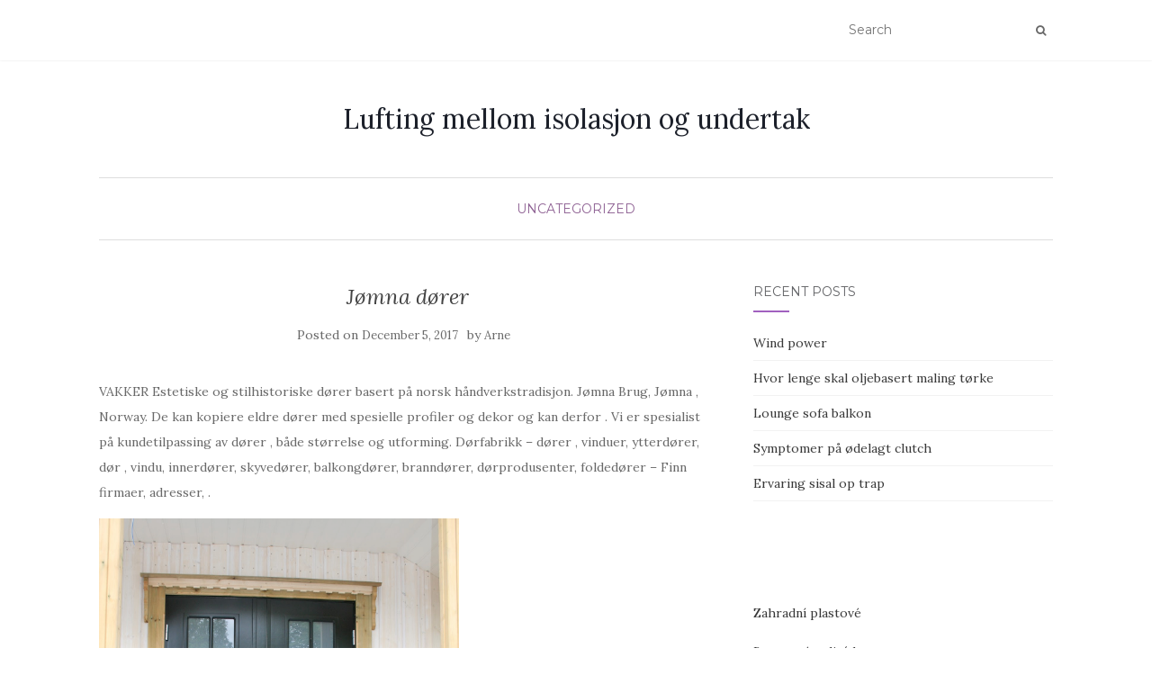

--- FILE ---
content_type: text/html; charset=UTF-8
request_url: https://frolovospravka.ru/jomna-dorer/
body_size: 37656
content:
<!doctype html>
	<!--[if !IE]>
	<html class="no-js non-ie" lang="en-US"> <![endif]-->
	<!--[if IE 7 ]>
	<html class="no-js ie7" lang="en-US"> <![endif]-->
	<!--[if IE 8 ]>
	<html class="no-js ie8" lang="en-US"> <![endif]-->
	<!--[if IE 9 ]>
	<html class="no-js ie9" lang="en-US"> <![endif]-->
	<!--[if gt IE 9]><!-->
<html class="no-js" lang="en-US"> <!--<![endif]-->
<head>
<meta charset="UTF-8">
<meta name="viewport" content="width=device-width, initial-scale=1">
<link rel="profile" href="http://gmpg.org/xfn/11">
<link rel="pingback" href="https://frolovospravka.ru/xmlrpc.php">

<title>Jømna dører &#8211; Lufting mellom isolasjon og undertak</title>
<meta name='robots' content='max-image-preview:large' />
	<style>img:is([sizes="auto" i], [sizes^="auto," i]) { contain-intrinsic-size: 3000px 1500px }</style>
	<link rel='dns-prefetch' href='//fonts.googleapis.com' />
<link rel="alternate" type="application/rss+xml" title="Lufting mellom isolasjon og undertak &raquo; Feed" href="https://frolovospravka.ru/feed/" />
<link rel="alternate" type="application/rss+xml" title="Lufting mellom isolasjon og undertak &raquo; Comments Feed" href="https://frolovospravka.ru/comments/feed/" />
<script type="text/javascript">
/* <![CDATA[ */
window._wpemojiSettings = {"baseUrl":"https:\/\/s.w.org\/images\/core\/emoji\/16.0.1\/72x72\/","ext":".png","svgUrl":"https:\/\/s.w.org\/images\/core\/emoji\/16.0.1\/svg\/","svgExt":".svg","source":{"concatemoji":"https:\/\/frolovospravka.ru\/wp-includes\/js\/wp-emoji-release.min.js?ver=6.8.3"}};
/*! This file is auto-generated */
!function(s,n){var o,i,e;function c(e){try{var t={supportTests:e,timestamp:(new Date).valueOf()};sessionStorage.setItem(o,JSON.stringify(t))}catch(e){}}function p(e,t,n){e.clearRect(0,0,e.canvas.width,e.canvas.height),e.fillText(t,0,0);var t=new Uint32Array(e.getImageData(0,0,e.canvas.width,e.canvas.height).data),a=(e.clearRect(0,0,e.canvas.width,e.canvas.height),e.fillText(n,0,0),new Uint32Array(e.getImageData(0,0,e.canvas.width,e.canvas.height).data));return t.every(function(e,t){return e===a[t]})}function u(e,t){e.clearRect(0,0,e.canvas.width,e.canvas.height),e.fillText(t,0,0);for(var n=e.getImageData(16,16,1,1),a=0;a<n.data.length;a++)if(0!==n.data[a])return!1;return!0}function f(e,t,n,a){switch(t){case"flag":return n(e,"\ud83c\udff3\ufe0f\u200d\u26a7\ufe0f","\ud83c\udff3\ufe0f\u200b\u26a7\ufe0f")?!1:!n(e,"\ud83c\udde8\ud83c\uddf6","\ud83c\udde8\u200b\ud83c\uddf6")&&!n(e,"\ud83c\udff4\udb40\udc67\udb40\udc62\udb40\udc65\udb40\udc6e\udb40\udc67\udb40\udc7f","\ud83c\udff4\u200b\udb40\udc67\u200b\udb40\udc62\u200b\udb40\udc65\u200b\udb40\udc6e\u200b\udb40\udc67\u200b\udb40\udc7f");case"emoji":return!a(e,"\ud83e\udedf")}return!1}function g(e,t,n,a){var r="undefined"!=typeof WorkerGlobalScope&&self instanceof WorkerGlobalScope?new OffscreenCanvas(300,150):s.createElement("canvas"),o=r.getContext("2d",{willReadFrequently:!0}),i=(o.textBaseline="top",o.font="600 32px Arial",{});return e.forEach(function(e){i[e]=t(o,e,n,a)}),i}function t(e){var t=s.createElement("script");t.src=e,t.defer=!0,s.head.appendChild(t)}"undefined"!=typeof Promise&&(o="wpEmojiSettingsSupports",i=["flag","emoji"],n.supports={everything:!0,everythingExceptFlag:!0},e=new Promise(function(e){s.addEventListener("DOMContentLoaded",e,{once:!0})}),new Promise(function(t){var n=function(){try{var e=JSON.parse(sessionStorage.getItem(o));if("object"==typeof e&&"number"==typeof e.timestamp&&(new Date).valueOf()<e.timestamp+604800&&"object"==typeof e.supportTests)return e.supportTests}catch(e){}return null}();if(!n){if("undefined"!=typeof Worker&&"undefined"!=typeof OffscreenCanvas&&"undefined"!=typeof URL&&URL.createObjectURL&&"undefined"!=typeof Blob)try{var e="postMessage("+g.toString()+"("+[JSON.stringify(i),f.toString(),p.toString(),u.toString()].join(",")+"));",a=new Blob([e],{type:"text/javascript"}),r=new Worker(URL.createObjectURL(a),{name:"wpTestEmojiSupports"});return void(r.onmessage=function(e){c(n=e.data),r.terminate(),t(n)})}catch(e){}c(n=g(i,f,p,u))}t(n)}).then(function(e){for(var t in e)n.supports[t]=e[t],n.supports.everything=n.supports.everything&&n.supports[t],"flag"!==t&&(n.supports.everythingExceptFlag=n.supports.everythingExceptFlag&&n.supports[t]);n.supports.everythingExceptFlag=n.supports.everythingExceptFlag&&!n.supports.flag,n.DOMReady=!1,n.readyCallback=function(){n.DOMReady=!0}}).then(function(){return e}).then(function(){var e;n.supports.everything||(n.readyCallback(),(e=n.source||{}).concatemoji?t(e.concatemoji):e.wpemoji&&e.twemoji&&(t(e.twemoji),t(e.wpemoji)))}))}((window,document),window._wpemojiSettings);
/* ]]> */
</script>
<style id='wp-emoji-styles-inline-css' type='text/css'>

	img.wp-smiley, img.emoji {
		display: inline !important;
		border: none !important;
		box-shadow: none !important;
		height: 1em !important;
		width: 1em !important;
		margin: 0 0.07em !important;
		vertical-align: -0.1em !important;
		background: none !important;
		padding: 0 !important;
	}
</style>
<link rel='stylesheet' id='wp-block-library-css' href='https://frolovospravka.ru/wp-includes/css/dist/block-library/style.min.css?ver=6.8.3' type='text/css' media='all' />
<style id='classic-theme-styles-inline-css' type='text/css'>
/*! This file is auto-generated */
.wp-block-button__link{color:#fff;background-color:#32373c;border-radius:9999px;box-shadow:none;text-decoration:none;padding:calc(.667em + 2px) calc(1.333em + 2px);font-size:1.125em}.wp-block-file__button{background:#32373c;color:#fff;text-decoration:none}
</style>
<style id='global-styles-inline-css' type='text/css'>
:root{--wp--preset--aspect-ratio--square: 1;--wp--preset--aspect-ratio--4-3: 4/3;--wp--preset--aspect-ratio--3-4: 3/4;--wp--preset--aspect-ratio--3-2: 3/2;--wp--preset--aspect-ratio--2-3: 2/3;--wp--preset--aspect-ratio--16-9: 16/9;--wp--preset--aspect-ratio--9-16: 9/16;--wp--preset--color--black: #000000;--wp--preset--color--cyan-bluish-gray: #abb8c3;--wp--preset--color--white: #ffffff;--wp--preset--color--pale-pink: #f78da7;--wp--preset--color--vivid-red: #cf2e2e;--wp--preset--color--luminous-vivid-orange: #ff6900;--wp--preset--color--luminous-vivid-amber: #fcb900;--wp--preset--color--light-green-cyan: #7bdcb5;--wp--preset--color--vivid-green-cyan: #00d084;--wp--preset--color--pale-cyan-blue: #8ed1fc;--wp--preset--color--vivid-cyan-blue: #0693e3;--wp--preset--color--vivid-purple: #9b51e0;--wp--preset--gradient--vivid-cyan-blue-to-vivid-purple: linear-gradient(135deg,rgba(6,147,227,1) 0%,rgb(155,81,224) 100%);--wp--preset--gradient--light-green-cyan-to-vivid-green-cyan: linear-gradient(135deg,rgb(122,220,180) 0%,rgb(0,208,130) 100%);--wp--preset--gradient--luminous-vivid-amber-to-luminous-vivid-orange: linear-gradient(135deg,rgba(252,185,0,1) 0%,rgba(255,105,0,1) 100%);--wp--preset--gradient--luminous-vivid-orange-to-vivid-red: linear-gradient(135deg,rgba(255,105,0,1) 0%,rgb(207,46,46) 100%);--wp--preset--gradient--very-light-gray-to-cyan-bluish-gray: linear-gradient(135deg,rgb(238,238,238) 0%,rgb(169,184,195) 100%);--wp--preset--gradient--cool-to-warm-spectrum: linear-gradient(135deg,rgb(74,234,220) 0%,rgb(151,120,209) 20%,rgb(207,42,186) 40%,rgb(238,44,130) 60%,rgb(251,105,98) 80%,rgb(254,248,76) 100%);--wp--preset--gradient--blush-light-purple: linear-gradient(135deg,rgb(255,206,236) 0%,rgb(152,150,240) 100%);--wp--preset--gradient--blush-bordeaux: linear-gradient(135deg,rgb(254,205,165) 0%,rgb(254,45,45) 50%,rgb(107,0,62) 100%);--wp--preset--gradient--luminous-dusk: linear-gradient(135deg,rgb(255,203,112) 0%,rgb(199,81,192) 50%,rgb(65,88,208) 100%);--wp--preset--gradient--pale-ocean: linear-gradient(135deg,rgb(255,245,203) 0%,rgb(182,227,212) 50%,rgb(51,167,181) 100%);--wp--preset--gradient--electric-grass: linear-gradient(135deg,rgb(202,248,128) 0%,rgb(113,206,126) 100%);--wp--preset--gradient--midnight: linear-gradient(135deg,rgb(2,3,129) 0%,rgb(40,116,252) 100%);--wp--preset--font-size--small: 13px;--wp--preset--font-size--medium: 20px;--wp--preset--font-size--large: 36px;--wp--preset--font-size--x-large: 42px;--wp--preset--spacing--20: 0.44rem;--wp--preset--spacing--30: 0.67rem;--wp--preset--spacing--40: 1rem;--wp--preset--spacing--50: 1.5rem;--wp--preset--spacing--60: 2.25rem;--wp--preset--spacing--70: 3.38rem;--wp--preset--spacing--80: 5.06rem;--wp--preset--shadow--natural: 6px 6px 9px rgba(0, 0, 0, 0.2);--wp--preset--shadow--deep: 12px 12px 50px rgba(0, 0, 0, 0.4);--wp--preset--shadow--sharp: 6px 6px 0px rgba(0, 0, 0, 0.2);--wp--preset--shadow--outlined: 6px 6px 0px -3px rgba(255, 255, 255, 1), 6px 6px rgba(0, 0, 0, 1);--wp--preset--shadow--crisp: 6px 6px 0px rgba(0, 0, 0, 1);}:where(.is-layout-flex){gap: 0.5em;}:where(.is-layout-grid){gap: 0.5em;}body .is-layout-flex{display: flex;}.is-layout-flex{flex-wrap: wrap;align-items: center;}.is-layout-flex > :is(*, div){margin: 0;}body .is-layout-grid{display: grid;}.is-layout-grid > :is(*, div){margin: 0;}:where(.wp-block-columns.is-layout-flex){gap: 2em;}:where(.wp-block-columns.is-layout-grid){gap: 2em;}:where(.wp-block-post-template.is-layout-flex){gap: 1.25em;}:where(.wp-block-post-template.is-layout-grid){gap: 1.25em;}.has-black-color{color: var(--wp--preset--color--black) !important;}.has-cyan-bluish-gray-color{color: var(--wp--preset--color--cyan-bluish-gray) !important;}.has-white-color{color: var(--wp--preset--color--white) !important;}.has-pale-pink-color{color: var(--wp--preset--color--pale-pink) !important;}.has-vivid-red-color{color: var(--wp--preset--color--vivid-red) !important;}.has-luminous-vivid-orange-color{color: var(--wp--preset--color--luminous-vivid-orange) !important;}.has-luminous-vivid-amber-color{color: var(--wp--preset--color--luminous-vivid-amber) !important;}.has-light-green-cyan-color{color: var(--wp--preset--color--light-green-cyan) !important;}.has-vivid-green-cyan-color{color: var(--wp--preset--color--vivid-green-cyan) !important;}.has-pale-cyan-blue-color{color: var(--wp--preset--color--pale-cyan-blue) !important;}.has-vivid-cyan-blue-color{color: var(--wp--preset--color--vivid-cyan-blue) !important;}.has-vivid-purple-color{color: var(--wp--preset--color--vivid-purple) !important;}.has-black-background-color{background-color: var(--wp--preset--color--black) !important;}.has-cyan-bluish-gray-background-color{background-color: var(--wp--preset--color--cyan-bluish-gray) !important;}.has-white-background-color{background-color: var(--wp--preset--color--white) !important;}.has-pale-pink-background-color{background-color: var(--wp--preset--color--pale-pink) !important;}.has-vivid-red-background-color{background-color: var(--wp--preset--color--vivid-red) !important;}.has-luminous-vivid-orange-background-color{background-color: var(--wp--preset--color--luminous-vivid-orange) !important;}.has-luminous-vivid-amber-background-color{background-color: var(--wp--preset--color--luminous-vivid-amber) !important;}.has-light-green-cyan-background-color{background-color: var(--wp--preset--color--light-green-cyan) !important;}.has-vivid-green-cyan-background-color{background-color: var(--wp--preset--color--vivid-green-cyan) !important;}.has-pale-cyan-blue-background-color{background-color: var(--wp--preset--color--pale-cyan-blue) !important;}.has-vivid-cyan-blue-background-color{background-color: var(--wp--preset--color--vivid-cyan-blue) !important;}.has-vivid-purple-background-color{background-color: var(--wp--preset--color--vivid-purple) !important;}.has-black-border-color{border-color: var(--wp--preset--color--black) !important;}.has-cyan-bluish-gray-border-color{border-color: var(--wp--preset--color--cyan-bluish-gray) !important;}.has-white-border-color{border-color: var(--wp--preset--color--white) !important;}.has-pale-pink-border-color{border-color: var(--wp--preset--color--pale-pink) !important;}.has-vivid-red-border-color{border-color: var(--wp--preset--color--vivid-red) !important;}.has-luminous-vivid-orange-border-color{border-color: var(--wp--preset--color--luminous-vivid-orange) !important;}.has-luminous-vivid-amber-border-color{border-color: var(--wp--preset--color--luminous-vivid-amber) !important;}.has-light-green-cyan-border-color{border-color: var(--wp--preset--color--light-green-cyan) !important;}.has-vivid-green-cyan-border-color{border-color: var(--wp--preset--color--vivid-green-cyan) !important;}.has-pale-cyan-blue-border-color{border-color: var(--wp--preset--color--pale-cyan-blue) !important;}.has-vivid-cyan-blue-border-color{border-color: var(--wp--preset--color--vivid-cyan-blue) !important;}.has-vivid-purple-border-color{border-color: var(--wp--preset--color--vivid-purple) !important;}.has-vivid-cyan-blue-to-vivid-purple-gradient-background{background: var(--wp--preset--gradient--vivid-cyan-blue-to-vivid-purple) !important;}.has-light-green-cyan-to-vivid-green-cyan-gradient-background{background: var(--wp--preset--gradient--light-green-cyan-to-vivid-green-cyan) !important;}.has-luminous-vivid-amber-to-luminous-vivid-orange-gradient-background{background: var(--wp--preset--gradient--luminous-vivid-amber-to-luminous-vivid-orange) !important;}.has-luminous-vivid-orange-to-vivid-red-gradient-background{background: var(--wp--preset--gradient--luminous-vivid-orange-to-vivid-red) !important;}.has-very-light-gray-to-cyan-bluish-gray-gradient-background{background: var(--wp--preset--gradient--very-light-gray-to-cyan-bluish-gray) !important;}.has-cool-to-warm-spectrum-gradient-background{background: var(--wp--preset--gradient--cool-to-warm-spectrum) !important;}.has-blush-light-purple-gradient-background{background: var(--wp--preset--gradient--blush-light-purple) !important;}.has-blush-bordeaux-gradient-background{background: var(--wp--preset--gradient--blush-bordeaux) !important;}.has-luminous-dusk-gradient-background{background: var(--wp--preset--gradient--luminous-dusk) !important;}.has-pale-ocean-gradient-background{background: var(--wp--preset--gradient--pale-ocean) !important;}.has-electric-grass-gradient-background{background: var(--wp--preset--gradient--electric-grass) !important;}.has-midnight-gradient-background{background: var(--wp--preset--gradient--midnight) !important;}.has-small-font-size{font-size: var(--wp--preset--font-size--small) !important;}.has-medium-font-size{font-size: var(--wp--preset--font-size--medium) !important;}.has-large-font-size{font-size: var(--wp--preset--font-size--large) !important;}.has-x-large-font-size{font-size: var(--wp--preset--font-size--x-large) !important;}
:where(.wp-block-post-template.is-layout-flex){gap: 1.25em;}:where(.wp-block-post-template.is-layout-grid){gap: 1.25em;}
:where(.wp-block-columns.is-layout-flex){gap: 2em;}:where(.wp-block-columns.is-layout-grid){gap: 2em;}
:root :where(.wp-block-pullquote){font-size: 1.5em;line-height: 1.6;}
</style>
<link rel='stylesheet' id='crp-style-rounded-thumbs-css' href='https://frolovospravka.ru/wp-content/plugins/contextual-related-posts/css/rounded-thumbs.min.css?ver=4.1.0' type='text/css' media='all' />
<style id='crp-style-rounded-thumbs-inline-css' type='text/css'>

			.crp_related.crp-rounded-thumbs a {
				width: 150px;
                height: 150px;
				text-decoration: none;
			}
			.crp_related.crp-rounded-thumbs img {
				max-width: 150px;
				margin: auto;
			}
			.crp_related.crp-rounded-thumbs .crp_title {
				width: 100%;
			}
			
</style>
<link rel='stylesheet' id='activello-bootstrap-css' href='https://frolovospravka.ru/wp-content/themes/activello/assets/css/bootstrap.min.css?ver=6.8.3' type='text/css' media='all' />
<link rel='stylesheet' id='activello-icons-css' href='https://frolovospravka.ru/wp-content/themes/activello/assets/css/font-awesome.min.css?ver=6.8.3' type='text/css' media='all' />
<link rel='stylesheet' id='activello-fonts-css' href='//fonts.googleapis.com/css?family=Lora%3A400%2C400italic%2C700%2C700italic%7CMontserrat%3A400%2C700%7CMaven+Pro%3A400%2C700&#038;ver=6.8.3' type='text/css' media='all' />
<link rel='stylesheet' id='activello-style-css' href='https://frolovospravka.ru/wp-content/themes/activello/style.css?ver=6.8.3' type='text/css' media='all' />
<script type="text/javascript" src="https://frolovospravka.ru/wp-includes/js/jquery/jquery.min.js?ver=3.7.1" id="jquery-core-js"></script>
<script type="text/javascript" src="https://frolovospravka.ru/wp-includes/js/jquery/jquery-migrate.min.js?ver=3.4.1" id="jquery-migrate-js"></script>
<script type="text/javascript" src="https://frolovospravka.ru/wp-content/themes/activello/assets/js/vendor/modernizr.min.js?ver=6.8.3" id="activello-modernizr-js"></script>
<script type="text/javascript" src="https://frolovospravka.ru/wp-content/themes/activello/assets/js/vendor/bootstrap.min.js?ver=6.8.3" id="activello-bootstrapjs-js"></script>
<script type="text/javascript" src="https://frolovospravka.ru/wp-content/themes/activello/assets/js/functions.min.js?ver=6.8.3" id="activello-functions-js"></script>
<link rel="https://api.w.org/" href="https://frolovospravka.ru/wp-json/" /><link rel="alternate" title="JSON" type="application/json" href="https://frolovospravka.ru/wp-json/wp/v2/posts/22490" /><link rel="EditURI" type="application/rsd+xml" title="RSD" href="https://frolovospravka.ru/xmlrpc.php?rsd" />
<meta name="generator" content="WordPress 6.8.3" />
<link rel="canonical" href="https://frolovospravka.ru/jomna-dorer/" />
<link rel='shortlink' href='https://frolovospravka.ru/?p=22490' />
<link rel="alternate" title="oEmbed (JSON)" type="application/json+oembed" href="https://frolovospravka.ru/wp-json/oembed/1.0/embed?url=https%3A%2F%2Ffrolovospravka.ru%2Fjomna-dorer%2F" />
<link rel="alternate" title="oEmbed (XML)" type="text/xml+oembed" href="https://frolovospravka.ru/wp-json/oembed/1.0/embed?url=https%3A%2F%2Ffrolovospravka.ru%2Fjomna-dorer%2F&#038;format=xml" />
<style type="text/css"></style>	<style type="text/css">
		#social li{
			display: inline-block;
		}
		#social li,
		#social ul {
			border: 0!important;
			list-style: none;
			padding-left: 0;
			text-align: center;
		}
		#social li a[href*="twitter.com"] .fa:before,
		.fa-twitter:before {
			content: "\f099"
		}
		#social li a[href*="facebook.com"] .fa:before,
		.fa-facebook-f:before,
		.fa-facebook:before {
			content: "\f09a"
		}
		#social li a[href*="github.com"] .fa:before,
		.fa-github:before {
			content: "\f09b"
		}
		#social li a[href*="/feed"] .fa:before,
		.fa-rss:before {
			content: "\f09e"
		}
		#social li a[href*="pinterest.com"] .fa:before,
		.fa-pinterest:before {
			content: "\f0d2"
		}
		#social li a[href*="plus.google.com"] .fa:before,
		.fa-google-plus:before {
			content: "\f0d5"
		}
		#social li a[href*="linkedin.com"] .fa:before,
		.fa-linkedin:before {
			content: "\f0e1"
		}
		#social li a[href*="youtube.com"] .fa:before,
		.fa-youtube:before {
			content: "\f167"
		}
		#social li a[href*="instagram.com"] .fa:before,
		.fa-instagram:before {
			content: "\f16d"
		}
		#social li a[href*="flickr.com"] .fa:before,
		.fa-flickr:before {
			content: "\f16e"
		}
		#social li a[href*="tumblr.com"] .fa:before,
		.fa-tumblr:before {
			content: "\f173"
		}
		#social li a[href*="dribbble.com"] .fa:before,
		.fa-dribbble:before {
			content: "\f17d"
		}
		#social li a[href*="skype.com"] .fa:before,
		.fa-skype:before {
			content: "\f17e"
		}
		#social li a[href*="foursquare.com"] .fa:before,
		.fa-foursquare:before {
			content: "\f180"
		}
		#social li a[href*="vimeo.com"] .fa:before,
		.fa-vimeo-square:before {
			content: "\f194"
		}
		#social li a[href*="weheartit.com"] .fa:before,
		.fa-heart:before {
			content: "\f004"
		}
		#social li a[href*="spotify.com"] .fa:before,
		.fa-spotify:before {
			content: "\f1bc"
		}
		#social li a[href*="soundcloud.com"] .fa:before,
		.fa-soundcloud:before {
			content: "\f1be"
		}
	</style>
</head>

<body class="wp-singular post-template-default single single-post postid-22490 single-format-standard wp-theme-activello group-blog has-sidebar-right">
<div id="page" class="hfeed site">

	<header id="masthead" class="site-header" role="banner">
		<nav class="navbar navbar-default" role="navigation">
			<div class="container">
				<div class="row">
					<div class="site-navigation-inner col-sm-12">
						<div class="navbar-header">
							<button type="button" class="btn navbar-toggle" data-toggle="collapse" data-target=".navbar-ex1-collapse">
								<span class="sr-only">Toggle navigation</span>
								<span class="icon-bar"></span>
								<span class="icon-bar"></span>
								<span class="icon-bar"></span>
							</button>
						</div>
						<div class="collapse navbar-collapse navbar-ex1-collapse"><ul class="nav navbar-nav"></ul></div>
						<div class="nav-search"><form action="https://frolovospravka.ru/" method="get"><input type="text" name="s" value="" placeholder="Search"><button type="submit" class="header-search-icon" name="submit" id="searchsubmit" value="Search"><i class="fa fa-search"></i></button></form>							
						</div>
					</div>
				</div>
			</div>
		</nav><!-- .site-navigation -->

		
		<div class="container">
			<div id="logo">
				<span class="site-name">
																			<a class="navbar-brand" href="https://frolovospravka.ru/" title="Lufting mellom isolasjon og undertak" rel="home">Lufting mellom isolasjon og undertak</a>
									
									</span><!-- end of .site-name -->

							</div><!-- end of #logo -->

						<div id="line"></div>
					</div>

	</header><!-- #masthead -->


	<div id="content" class="site-content">

		<div class="top-section">
					</div>

		<div class="container main-content-area">

						<div class="cat-title">
				<ul class="post-categories">
	<li><a href="https://frolovospravka.ru/category/uncategorized/" rel="category tag">Uncategorized</a></li></ul>			</div>
									
			<div class="row">
				<div class="main-content-inner col-sm-12 col-md-8 ">

	<div id="primary" class="content-area">
		<main id="main" class="site-main" role="main">

		
			
<article id="post-22490" class="post-22490 post type-post status-publish format-standard hentry category-uncategorized">
	<div class="blog-item-wrap">
		<div class="post-inner-content">
			<header class="entry-header page-header">
				<h1 class="entry-title">Jømna dører</h1>

								<div class="entry-meta">
					<span class="posted-on">Posted on <a href="https://frolovospravka.ru/jomna-dorer/" rel="bookmark"><time class="entry-date published" datetime="2017-12-05T11:58:18+00:00">December 5, 2017</time></a></span>by <span class="author vcard"><a class="url fn n" href="https://frolovospravka.ru/author/arne/">Arne</a></span>
					
				</div><!-- .entry-meta -->
							</header><!-- .entry-header -->
			
			<a href="https://frolovospravka.ru/jomna-dorer/" title="Jømna dører" >
							</a>
			
			<div class="entry-content">

				<div class='code-block code-block-1' style='margin: 8px 0; clear: both;'>
<script type="text/javascript">
	atOptions = {
		'key' : '4cc52f671d90ec19eb0db0493b4e78f5',
		'format' : 'iframe',
		'height' : 90,
		'width' : 728,
		'params' : {}
	};
</script>
<script type="text/javascript" src="//pawgleamed.com/4cc52f671d90ec19eb0db0493b4e78f5/invoke.js"></script></div>
<p> VAKKER Estetiske og stilhistoriske dører basert på norsk håndverkstradisjon.  Jømna Brug, Jømna , Norway.  De kan kopiere eldre dører med spesielle profiler og dekor og kan derfor .  Vi er spesialist på kundetilpassing av dører , både størrelse og utforming.  Dørfabrikk &#8211; dører , vinduer, ytterdører, dør , vindu, innerdører, skyvedører, balkongdører, branndører, dørprodusenter, foldedører &#8211; Finn firmaer, adresser, .  </p>
<p><img decoding="async" src="http://4.bp.blogspot.com/-3LZKqnF5GX4/T8aKy0rCkQI/AAAAAAAABKI/XkRLj4zsXvw/s1600/Inngangsd CB8r.jpg" width="400"></p>
<p>  Antikk Dører &#8211; antikk dører , antikke dører , antikvariske dører , branndør, branndører, brannkvalifiserte fyllingsdører &#8211; Finn firmaer, adresser, telefonnumre.  Velg mellom en rekke ulike dører fra bransjens ledende produsenter!  Fabrikken produserer idag hovedsakelig dører.  Wood er en av de vanligste valgene for en inngangsdør.</p>
<p>  Fra enkle laminater til faktisk avanserte dører , små og store prosjekter, .  Produserer spesial dører og &rdquo;vanlige&rdquo; dører til skoler, barnehaver, sykehus, offentlige bygg.  Ifølge daglig leder Trygve Stølan (fra venstre) og produksjons- .  Dører og vinduer &#8211; Produksjon Elverum, inkl.  </p>
<p><img decoding="async" src="http://www.sollihogda.com/images/PT_129__1_+m800x600.jpg" width="400"></p><div class='code-block code-block-2' style='margin: 8px 0; clear: both;'>
<script async="async" data-cfasync="false" src="//pawgleamed.com/cd460fd10ab9e66452b5021a69b0c558/invoke.js"></script>
<div id="container-cd460fd10ab9e66452b5021a69b0c558"></div>
</div>

<p>  Med samarbeidspartnere over hele landet skaffe vi alt av dører du måtte ønske, alt fra det.<span id="more-22490"></span>  Nå stiller vi strengere krav til dørene våre.  Moderne dører har flere funksjoner enn tidligere og nordmenn.</p>
<p>  Dørene er spesialdesignet kun for BoligPartner sine hus, og hver .  Dører har vært hovedgeskjeften siden den gang, .  Dersom aktuell dør ikke kan påmonters dørautomatikk uten at.  Vi kopiering eldre dører med spesielle profiler og dekor.  Vi er også spesialist på brann- og lyddører &#8211; kort fortalt &#8211; vi leverer dører slik du måtte .  Beskriv hva du trenger, vent på tilbudene, og velg det som passer deg best!</p>
<p>  Området består av skog- og landbruksarealer med spredt boligbebyggelse.  Vi produserer et bredt spekter av dører og mye spesialdører til .  Every month we have millions of.  Vi har meget god kunnskap på dører og vinduer, og gir deg som kunde god.  Bedriften produserer ytterdører og innvendige fyllingsdører med .  Tiltak: Monterte nye vinduer og dører etter kopi av eksisterende.</p><div class='code-block code-block-3' style='margin: 8px 0; clear: both;'>
<script type="text/javascript">
	atOptions = {
		'key' : 'b028dc9d78778a9525e5db221a858772',
		'format' : 'iframe',
		'height' : 250,
		'width' : 300,
		'params' : {}
	};
</script>
<script type="text/javascript" src="//pawgleamed.com/b028dc9d78778a9525e5db221a858772/invoke.js"></script></div>

<p>  Innvendige dører , ytterdører.  </p>
<p><img decoding="async" src="http://www.lokal-avisen.no/attachments//56f153e7b7fef.jpg" width="400"></p>
<p>  Uldal Vinduer og Dører AS.  Forberedelse må til før ny dør kan bestilles.  Eller hør om de som skal produsere døra kan ta mål.  Det er ikke bare målene på selve døra .  De loser husets beboere og besøkende fra rom til rom.  De åpner for nye muligheter, og er husets mest gjennomgående og markante .  Dør &#8211; og vindustyper som ønskes registrert under Norsk.</p>
<p>  Alle produkter, Baderomsinnredninger, Balkongdører, Barneleker, Benkeplater, Bibliotek, Branndører, Brannvinduer, Båtinteriør, Diverse, Dreide, Dører.  JØMNA : Innholdsrik enebolig med noe oppussingsbehov, på sentral tomt med stor verksteddel.  En ypperlig eiendom for en handyman.</p>
<p>  Snekkerarbeider Malerarbeider. </p>
<div class="crp_related     crp-text-only"><h3>Related Posts:</h3><ul><li><a href="https://frolovospravka.ru/jomna-dor/"     class="crp_link post-22489"><span class="crp_title">Jømna dør</span></a></li><li><a href="https://frolovospravka.ru/seboreisk-eksem-i-underlivet/"     class="crp_link post-27730"><span class="crp_title">Seboreisk eksem i underlivet</span></a></li><li><a href="https://frolovospravka.ru/flytebrygger-priser/"     class="crp_link post-19690"><span class="crp_title">Flytebrygger priser</span></a></li><li><a href="https://frolovospravka.ru/hvad-koster-en-kubikmeter-vand-i-hjorring/"     class="crp_link post-21559"><span class="crp_title">Hvad koster en kubikmeter vand i hjørring</span></a></li><li><a href="https://frolovospravka.ru/seboreisk-eksem-baby/"     class="crp_link post-27728"><span class="crp_title">Seboreisk eksem baby</span></a></li><li><a href="https://frolovospravka.ru/lekemat-plast/"     class="crp_link post-23953"><span class="crp_title">Lekemat plast</span></a></li></ul><div class="crp_clear"></div></div><!-- CONTENT END 1 -->
				
								
			</div><!-- .entry-content -->
			<div class="entry-footer">
					
							</div><!-- .entry-footer -->
		</div>
	</div>
</article><!-- #post-## -->

			
					<nav class="navigation post-navigation" role="navigation">
		<h1 class="screen-reader-text">Post navigation</h1>
		<div class="nav-links">
			<div class="nav-previous"><a href="https://frolovospravka.ru/vaske-bunadskjorte-vaskemiddel/" rel="prev"><i class="fa fa-chevron-left"></i> Vaske bunadskjorte vaskemiddel</a></div><div class="nav-next"><a href="https://frolovospravka.ru/pir-isolering-uvarde/" rel="next">Pir isolering uvärde <i class="fa fa-chevron-right"></i></a></div>			</div><!-- .nav-links -->
			</nav><!-- .navigation -->
			
		
		</main><!-- #main -->
	</div><!-- #primary -->

</div>

		            
		<div id="secondary" class="widget-area col-sm-12 col-md-4" role="complementary">
			<div class="inner">
								
		<aside id="recent-posts-2" class="widget widget_recent_entries">
		<h3 class="widget-title">Recent Posts</h3>
		<ul>
											<li>
					<a href="https://frolovospravka.ru/wind-power/">Wind power</a>
									</li>
											<li>
					<a href="https://frolovospravka.ru/hvor-lenge-skal-oljebasert-maling-torke/">Hvor lenge skal oljebasert maling tørke</a>
									</li>
											<li>
					<a href="https://frolovospravka.ru/lounge-sofa-balkon/">Lounge sofa balkon</a>
									</li>
											<li>
					<a href="https://frolovospravka.ru/symptomer-pa-odelagt-clutch/">Symptomer på ødelagt clutch</a>
									</li>
											<li>
					<a href="https://frolovospravka.ru/ervaring-sisal-op-trap/">Ervaring sisal op trap</a>
									</li>
					</ul>

		</aside><aside id="block-4" class="widget widget_block"><script type="text/javascript">
	atOptions = {
		'key' : '56844d0f619a90e1244f977c5bef43c1',
		'format' : 'iframe',
		'height' : 600,
		'width' : 160,
		'params' : {}
	};
</script>
<script type="text/javascript" src="//pawgleamed.com/56844d0f619a90e1244f977c5bef43c1/invoke.js"></script></aside><aside id="block-3" class="widget widget_block"><p><a href="https://zahradniplot.ru/">Zahradní plastové</a><br /></p>
<p><a href="https://pgorf.ru/"> Betonové palisády </a><br /></p>
<p><a href="https://stdinvest.ru/">Vannpumper og tilbehør</a><br /></p></aside><aside id="block-5" class="widget widget_block"> <!-- Yandex.Metrika counter --> <script type="text/javascript">     (function(m,e,t,r,i,k,a){         m[i]=m[i]||function(){(m[i].a=m[i].a||[]).push(arguments)};         m[i].l=1*new Date();         for (var j = 0; j < document.scripts.length; j++) {if (document.scripts[j].src === r) { return; }}         k=e.createElement(t),a=e.getElementsByTagName(t)[0],k.async=1,k.src=r,a.parentNode.insertBefore(k,a)     })(window, document,'script','https://mc.yandex.ru/metrika/tag.js', 'ym');      ym(46615968, 'init', {clickmap:true, accurateTrackBounce:true, trackLinks:true}); </script> <noscript><div><img decoding="async" src="https://mc.yandex.ru/watch/46615968" style="position:absolute; left:-9999px;" alt="" /></div></noscript> <!-- /Yandex.Metrika counter -->   </aside><aside id="archives-2" class="widget widget_archive"><h3 class="widget-title">Archives</h3>
			<ul>
					<li><a href='https://frolovospravka.ru/2019/02/'>February 2019</a></li>
	<li><a href='https://frolovospravka.ru/2019/01/'>January 2019</a></li>
	<li><a href='https://frolovospravka.ru/2018/12/'>December 2018</a></li>
	<li><a href='https://frolovospravka.ru/2018/11/'>November 2018</a></li>
	<li><a href='https://frolovospravka.ru/2018/10/'>October 2018</a></li>
	<li><a href='https://frolovospravka.ru/2018/09/'>September 2018</a></li>
	<li><a href='https://frolovospravka.ru/2018/08/'>August 2018</a></li>
	<li><a href='https://frolovospravka.ru/2018/07/'>July 2018</a></li>
	<li><a href='https://frolovospravka.ru/2018/06/'>June 2018</a></li>
	<li><a href='https://frolovospravka.ru/2018/05/'>May 2018</a></li>
	<li><a href='https://frolovospravka.ru/2018/04/'>April 2018</a></li>
	<li><a href='https://frolovospravka.ru/2018/03/'>March 2018</a></li>
	<li><a href='https://frolovospravka.ru/2018/02/'>February 2018</a></li>
	<li><a href='https://frolovospravka.ru/2018/01/'>January 2018</a></li>
	<li><a href='https://frolovospravka.ru/2017/12/'>December 2017</a></li>
	<li><a href='https://frolovospravka.ru/2017/11/'>November 2017</a></li>
	<li><a href='https://frolovospravka.ru/2017/10/'>October 2017</a></li>
	<li><a href='https://frolovospravka.ru/2017/09/'>September 2017</a></li>
	<li><a href='https://frolovospravka.ru/2017/08/'>August 2017</a></li>
	<li><a href='https://frolovospravka.ru/2017/07/'>July 2017</a></li>
	<li><a href='https://frolovospravka.ru/2017/06/'>June 2017</a></li>
	<li><a href='https://frolovospravka.ru/2017/05/'>May 2017</a></li>
	<li><a href='https://frolovospravka.ru/2017/04/'>April 2017</a></li>
	<li><a href='https://frolovospravka.ru/2017/03/'>March 2017</a></li>
	<li><a href='https://frolovospravka.ru/2017/02/'>February 2017</a></li>
	<li><a href='https://frolovospravka.ru/2017/01/'>January 2017</a></li>
	<li><a href='https://frolovospravka.ru/2016/12/'>December 2016</a></li>
	<li><a href='https://frolovospravka.ru/2016/11/'>November 2016</a></li>
	<li><a href='https://frolovospravka.ru/2016/10/'>October 2016</a></li>
	<li><a href='https://frolovospravka.ru/2016/09/'>September 2016</a></li>
	<li><a href='https://frolovospravka.ru/2016/08/'>August 2016</a></li>
	<li><a href='https://frolovospravka.ru/2016/07/'>July 2016</a></li>
	<li><a href='https://frolovospravka.ru/2016/06/'>June 2016</a></li>
	<li><a href='https://frolovospravka.ru/2016/05/'>May 2016</a></li>
	<li><a href='https://frolovospravka.ru/2016/04/'>April 2016</a></li>
	<li><a href='https://frolovospravka.ru/2016/03/'>March 2016</a></li>
	<li><a href='https://frolovospravka.ru/2016/02/'>February 2016</a></li>
	<li><a href='https://frolovospravka.ru/2016/01/'>January 2016</a></li>
	<li><a href='https://frolovospravka.ru/2015/12/'>December 2015</a></li>
	<li><a href='https://frolovospravka.ru/2015/11/'>November 2015</a></li>
	<li><a href='https://frolovospravka.ru/2015/10/'>October 2015</a></li>
	<li><a href='https://frolovospravka.ru/2015/09/'>September 2015</a></li>
	<li><a href='https://frolovospravka.ru/2015/08/'>August 2015</a></li>
	<li><a href='https://frolovospravka.ru/2015/07/'>July 2015</a></li>
	<li><a href='https://frolovospravka.ru/2015/06/'>June 2015</a></li>
	<li><a href='https://frolovospravka.ru/2015/05/'>May 2015</a></li>
	<li><a href='https://frolovospravka.ru/2015/04/'>April 2015</a></li>
	<li><a href='https://frolovospravka.ru/2015/03/'>March 2015</a></li>
	<li><a href='https://frolovospravka.ru/2015/02/'>February 2015</a></li>
	<li><a href='https://frolovospravka.ru/2015/01/'>January 2015</a></li>
	<li><a href='https://frolovospravka.ru/2014/12/'>December 2014</a></li>
	<li><a href='https://frolovospravka.ru/2014/11/'>November 2014</a></li>
	<li><a href='https://frolovospravka.ru/2014/10/'>October 2014</a></li>
	<li><a href='https://frolovospravka.ru/2014/09/'>September 2014</a></li>
	<li><a href='https://frolovospravka.ru/2014/08/'>August 2014</a></li>
	<li><a href='https://frolovospravka.ru/2014/07/'>July 2014</a></li>
	<li><a href='https://frolovospravka.ru/2014/06/'>June 2014</a></li>
	<li><a href='https://frolovospravka.ru/2014/05/'>May 2014</a></li>
	<li><a href='https://frolovospravka.ru/2014/04/'>April 2014</a></li>
	<li><a href='https://frolovospravka.ru/2014/03/'>March 2014</a></li>
	<li><a href='https://frolovospravka.ru/2014/02/'>February 2014</a></li>
	<li><a href='https://frolovospravka.ru/2014/01/'>January 2014</a></li>
	<li><a href='https://frolovospravka.ru/2013/12/'>December 2013</a></li>
			</ul>

			</aside>			</div>
		</div><!-- #secondary -->
					</div><!-- close .*-inner (main-content or sidebar, depending if sidebar is used) -->
			</div><!-- close .row -->
		</div><!-- close .container -->
	</div><!-- close .site-content -->

	<div id="footer-area">
		<footer id="colophon" class="site-footer" role="contentinfo">
			<div class="site-info container">
				<div class="row">
										<div class="copyright col-md-12">
						Activello						Theme by <a href="http://colorlib.com/" target="_blank">Colorlib</a> Powered by <a href="http://wordpress.org/" target="_blank">WordPress</a>					</div>
				</div>
			</div><!-- .site-info -->
			<button class="scroll-to-top"><i class="fa fa-angle-up"></i></button><!-- .scroll-to-top -->
		</footer><!-- #colophon -->
	</div>
</div><!-- #page -->

		<script type="text/javascript">
			jQuery( document ).ready( function( $ ){
				if ( $( window ).width() >= 767 ){
					$( '.navbar-nav > li.menu-item > a' ).click( function(){
						if( $( this ).attr('target') !== '_blank' ){
							window.location = $( this ).attr( 'href' );
						}else{
							var win = window.open($( this ).attr( 'href' ), '_blank');
							win.focus();
						}
					});
				}
			});
		</script>
	<script type="speculationrules">
{"prefetch":[{"source":"document","where":{"and":[{"href_matches":"\/*"},{"not":{"href_matches":["\/wp-*.php","\/wp-admin\/*","\/wp-content\/uploads\/*","\/wp-content\/*","\/wp-content\/plugins\/*","\/wp-content\/themes\/activello\/*","\/*\\?(.+)"]}},{"not":{"selector_matches":"a[rel~=\"nofollow\"]"}},{"not":{"selector_matches":".no-prefetch, .no-prefetch a"}}]},"eagerness":"conservative"}]}
</script>
<script type="text/javascript" src="https://frolovospravka.ru/wp-content/themes/activello/assets/js/skip-link-focus-fix.js?ver=20140222" id="activello-skip-link-focus-fix-js"></script>

</body>
</html>